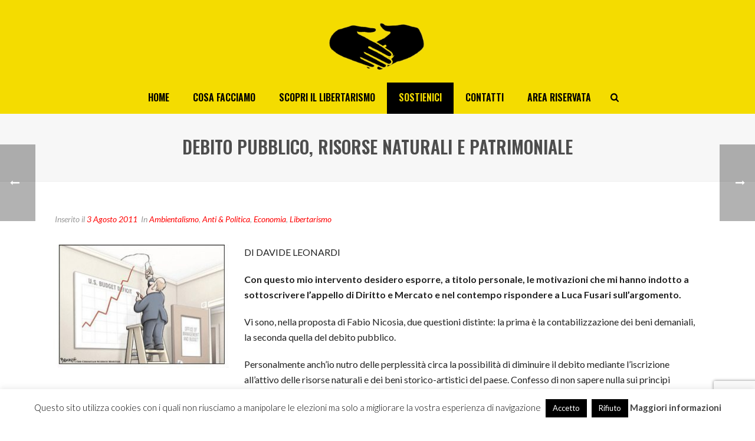

--- FILE ---
content_type: text/html; charset=utf-8
request_url: https://www.google.com/recaptcha/api2/anchor?ar=1&k=6Ld7TXsaAAAAAF7IeM4E0hg00okH9qZZEFJCkXZW&co=aHR0cHM6Ly93d3cubW92aW1lbnRvbGliZXJ0YXJpby5jb206NDQz&hl=en&v=N67nZn4AqZkNcbeMu4prBgzg&size=invisible&anchor-ms=20000&execute-ms=30000&cb=xxbfr1htf0zg
body_size: 48523
content:
<!DOCTYPE HTML><html dir="ltr" lang="en"><head><meta http-equiv="Content-Type" content="text/html; charset=UTF-8">
<meta http-equiv="X-UA-Compatible" content="IE=edge">
<title>reCAPTCHA</title>
<style type="text/css">
/* cyrillic-ext */
@font-face {
  font-family: 'Roboto';
  font-style: normal;
  font-weight: 400;
  font-stretch: 100%;
  src: url(//fonts.gstatic.com/s/roboto/v48/KFO7CnqEu92Fr1ME7kSn66aGLdTylUAMa3GUBHMdazTgWw.woff2) format('woff2');
  unicode-range: U+0460-052F, U+1C80-1C8A, U+20B4, U+2DE0-2DFF, U+A640-A69F, U+FE2E-FE2F;
}
/* cyrillic */
@font-face {
  font-family: 'Roboto';
  font-style: normal;
  font-weight: 400;
  font-stretch: 100%;
  src: url(//fonts.gstatic.com/s/roboto/v48/KFO7CnqEu92Fr1ME7kSn66aGLdTylUAMa3iUBHMdazTgWw.woff2) format('woff2');
  unicode-range: U+0301, U+0400-045F, U+0490-0491, U+04B0-04B1, U+2116;
}
/* greek-ext */
@font-face {
  font-family: 'Roboto';
  font-style: normal;
  font-weight: 400;
  font-stretch: 100%;
  src: url(//fonts.gstatic.com/s/roboto/v48/KFO7CnqEu92Fr1ME7kSn66aGLdTylUAMa3CUBHMdazTgWw.woff2) format('woff2');
  unicode-range: U+1F00-1FFF;
}
/* greek */
@font-face {
  font-family: 'Roboto';
  font-style: normal;
  font-weight: 400;
  font-stretch: 100%;
  src: url(//fonts.gstatic.com/s/roboto/v48/KFO7CnqEu92Fr1ME7kSn66aGLdTylUAMa3-UBHMdazTgWw.woff2) format('woff2');
  unicode-range: U+0370-0377, U+037A-037F, U+0384-038A, U+038C, U+038E-03A1, U+03A3-03FF;
}
/* math */
@font-face {
  font-family: 'Roboto';
  font-style: normal;
  font-weight: 400;
  font-stretch: 100%;
  src: url(//fonts.gstatic.com/s/roboto/v48/KFO7CnqEu92Fr1ME7kSn66aGLdTylUAMawCUBHMdazTgWw.woff2) format('woff2');
  unicode-range: U+0302-0303, U+0305, U+0307-0308, U+0310, U+0312, U+0315, U+031A, U+0326-0327, U+032C, U+032F-0330, U+0332-0333, U+0338, U+033A, U+0346, U+034D, U+0391-03A1, U+03A3-03A9, U+03B1-03C9, U+03D1, U+03D5-03D6, U+03F0-03F1, U+03F4-03F5, U+2016-2017, U+2034-2038, U+203C, U+2040, U+2043, U+2047, U+2050, U+2057, U+205F, U+2070-2071, U+2074-208E, U+2090-209C, U+20D0-20DC, U+20E1, U+20E5-20EF, U+2100-2112, U+2114-2115, U+2117-2121, U+2123-214F, U+2190, U+2192, U+2194-21AE, U+21B0-21E5, U+21F1-21F2, U+21F4-2211, U+2213-2214, U+2216-22FF, U+2308-230B, U+2310, U+2319, U+231C-2321, U+2336-237A, U+237C, U+2395, U+239B-23B7, U+23D0, U+23DC-23E1, U+2474-2475, U+25AF, U+25B3, U+25B7, U+25BD, U+25C1, U+25CA, U+25CC, U+25FB, U+266D-266F, U+27C0-27FF, U+2900-2AFF, U+2B0E-2B11, U+2B30-2B4C, U+2BFE, U+3030, U+FF5B, U+FF5D, U+1D400-1D7FF, U+1EE00-1EEFF;
}
/* symbols */
@font-face {
  font-family: 'Roboto';
  font-style: normal;
  font-weight: 400;
  font-stretch: 100%;
  src: url(//fonts.gstatic.com/s/roboto/v48/KFO7CnqEu92Fr1ME7kSn66aGLdTylUAMaxKUBHMdazTgWw.woff2) format('woff2');
  unicode-range: U+0001-000C, U+000E-001F, U+007F-009F, U+20DD-20E0, U+20E2-20E4, U+2150-218F, U+2190, U+2192, U+2194-2199, U+21AF, U+21E6-21F0, U+21F3, U+2218-2219, U+2299, U+22C4-22C6, U+2300-243F, U+2440-244A, U+2460-24FF, U+25A0-27BF, U+2800-28FF, U+2921-2922, U+2981, U+29BF, U+29EB, U+2B00-2BFF, U+4DC0-4DFF, U+FFF9-FFFB, U+10140-1018E, U+10190-1019C, U+101A0, U+101D0-101FD, U+102E0-102FB, U+10E60-10E7E, U+1D2C0-1D2D3, U+1D2E0-1D37F, U+1F000-1F0FF, U+1F100-1F1AD, U+1F1E6-1F1FF, U+1F30D-1F30F, U+1F315, U+1F31C, U+1F31E, U+1F320-1F32C, U+1F336, U+1F378, U+1F37D, U+1F382, U+1F393-1F39F, U+1F3A7-1F3A8, U+1F3AC-1F3AF, U+1F3C2, U+1F3C4-1F3C6, U+1F3CA-1F3CE, U+1F3D4-1F3E0, U+1F3ED, U+1F3F1-1F3F3, U+1F3F5-1F3F7, U+1F408, U+1F415, U+1F41F, U+1F426, U+1F43F, U+1F441-1F442, U+1F444, U+1F446-1F449, U+1F44C-1F44E, U+1F453, U+1F46A, U+1F47D, U+1F4A3, U+1F4B0, U+1F4B3, U+1F4B9, U+1F4BB, U+1F4BF, U+1F4C8-1F4CB, U+1F4D6, U+1F4DA, U+1F4DF, U+1F4E3-1F4E6, U+1F4EA-1F4ED, U+1F4F7, U+1F4F9-1F4FB, U+1F4FD-1F4FE, U+1F503, U+1F507-1F50B, U+1F50D, U+1F512-1F513, U+1F53E-1F54A, U+1F54F-1F5FA, U+1F610, U+1F650-1F67F, U+1F687, U+1F68D, U+1F691, U+1F694, U+1F698, U+1F6AD, U+1F6B2, U+1F6B9-1F6BA, U+1F6BC, U+1F6C6-1F6CF, U+1F6D3-1F6D7, U+1F6E0-1F6EA, U+1F6F0-1F6F3, U+1F6F7-1F6FC, U+1F700-1F7FF, U+1F800-1F80B, U+1F810-1F847, U+1F850-1F859, U+1F860-1F887, U+1F890-1F8AD, U+1F8B0-1F8BB, U+1F8C0-1F8C1, U+1F900-1F90B, U+1F93B, U+1F946, U+1F984, U+1F996, U+1F9E9, U+1FA00-1FA6F, U+1FA70-1FA7C, U+1FA80-1FA89, U+1FA8F-1FAC6, U+1FACE-1FADC, U+1FADF-1FAE9, U+1FAF0-1FAF8, U+1FB00-1FBFF;
}
/* vietnamese */
@font-face {
  font-family: 'Roboto';
  font-style: normal;
  font-weight: 400;
  font-stretch: 100%;
  src: url(//fonts.gstatic.com/s/roboto/v48/KFO7CnqEu92Fr1ME7kSn66aGLdTylUAMa3OUBHMdazTgWw.woff2) format('woff2');
  unicode-range: U+0102-0103, U+0110-0111, U+0128-0129, U+0168-0169, U+01A0-01A1, U+01AF-01B0, U+0300-0301, U+0303-0304, U+0308-0309, U+0323, U+0329, U+1EA0-1EF9, U+20AB;
}
/* latin-ext */
@font-face {
  font-family: 'Roboto';
  font-style: normal;
  font-weight: 400;
  font-stretch: 100%;
  src: url(//fonts.gstatic.com/s/roboto/v48/KFO7CnqEu92Fr1ME7kSn66aGLdTylUAMa3KUBHMdazTgWw.woff2) format('woff2');
  unicode-range: U+0100-02BA, U+02BD-02C5, U+02C7-02CC, U+02CE-02D7, U+02DD-02FF, U+0304, U+0308, U+0329, U+1D00-1DBF, U+1E00-1E9F, U+1EF2-1EFF, U+2020, U+20A0-20AB, U+20AD-20C0, U+2113, U+2C60-2C7F, U+A720-A7FF;
}
/* latin */
@font-face {
  font-family: 'Roboto';
  font-style: normal;
  font-weight: 400;
  font-stretch: 100%;
  src: url(//fonts.gstatic.com/s/roboto/v48/KFO7CnqEu92Fr1ME7kSn66aGLdTylUAMa3yUBHMdazQ.woff2) format('woff2');
  unicode-range: U+0000-00FF, U+0131, U+0152-0153, U+02BB-02BC, U+02C6, U+02DA, U+02DC, U+0304, U+0308, U+0329, U+2000-206F, U+20AC, U+2122, U+2191, U+2193, U+2212, U+2215, U+FEFF, U+FFFD;
}
/* cyrillic-ext */
@font-face {
  font-family: 'Roboto';
  font-style: normal;
  font-weight: 500;
  font-stretch: 100%;
  src: url(//fonts.gstatic.com/s/roboto/v48/KFO7CnqEu92Fr1ME7kSn66aGLdTylUAMa3GUBHMdazTgWw.woff2) format('woff2');
  unicode-range: U+0460-052F, U+1C80-1C8A, U+20B4, U+2DE0-2DFF, U+A640-A69F, U+FE2E-FE2F;
}
/* cyrillic */
@font-face {
  font-family: 'Roboto';
  font-style: normal;
  font-weight: 500;
  font-stretch: 100%;
  src: url(//fonts.gstatic.com/s/roboto/v48/KFO7CnqEu92Fr1ME7kSn66aGLdTylUAMa3iUBHMdazTgWw.woff2) format('woff2');
  unicode-range: U+0301, U+0400-045F, U+0490-0491, U+04B0-04B1, U+2116;
}
/* greek-ext */
@font-face {
  font-family: 'Roboto';
  font-style: normal;
  font-weight: 500;
  font-stretch: 100%;
  src: url(//fonts.gstatic.com/s/roboto/v48/KFO7CnqEu92Fr1ME7kSn66aGLdTylUAMa3CUBHMdazTgWw.woff2) format('woff2');
  unicode-range: U+1F00-1FFF;
}
/* greek */
@font-face {
  font-family: 'Roboto';
  font-style: normal;
  font-weight: 500;
  font-stretch: 100%;
  src: url(//fonts.gstatic.com/s/roboto/v48/KFO7CnqEu92Fr1ME7kSn66aGLdTylUAMa3-UBHMdazTgWw.woff2) format('woff2');
  unicode-range: U+0370-0377, U+037A-037F, U+0384-038A, U+038C, U+038E-03A1, U+03A3-03FF;
}
/* math */
@font-face {
  font-family: 'Roboto';
  font-style: normal;
  font-weight: 500;
  font-stretch: 100%;
  src: url(//fonts.gstatic.com/s/roboto/v48/KFO7CnqEu92Fr1ME7kSn66aGLdTylUAMawCUBHMdazTgWw.woff2) format('woff2');
  unicode-range: U+0302-0303, U+0305, U+0307-0308, U+0310, U+0312, U+0315, U+031A, U+0326-0327, U+032C, U+032F-0330, U+0332-0333, U+0338, U+033A, U+0346, U+034D, U+0391-03A1, U+03A3-03A9, U+03B1-03C9, U+03D1, U+03D5-03D6, U+03F0-03F1, U+03F4-03F5, U+2016-2017, U+2034-2038, U+203C, U+2040, U+2043, U+2047, U+2050, U+2057, U+205F, U+2070-2071, U+2074-208E, U+2090-209C, U+20D0-20DC, U+20E1, U+20E5-20EF, U+2100-2112, U+2114-2115, U+2117-2121, U+2123-214F, U+2190, U+2192, U+2194-21AE, U+21B0-21E5, U+21F1-21F2, U+21F4-2211, U+2213-2214, U+2216-22FF, U+2308-230B, U+2310, U+2319, U+231C-2321, U+2336-237A, U+237C, U+2395, U+239B-23B7, U+23D0, U+23DC-23E1, U+2474-2475, U+25AF, U+25B3, U+25B7, U+25BD, U+25C1, U+25CA, U+25CC, U+25FB, U+266D-266F, U+27C0-27FF, U+2900-2AFF, U+2B0E-2B11, U+2B30-2B4C, U+2BFE, U+3030, U+FF5B, U+FF5D, U+1D400-1D7FF, U+1EE00-1EEFF;
}
/* symbols */
@font-face {
  font-family: 'Roboto';
  font-style: normal;
  font-weight: 500;
  font-stretch: 100%;
  src: url(//fonts.gstatic.com/s/roboto/v48/KFO7CnqEu92Fr1ME7kSn66aGLdTylUAMaxKUBHMdazTgWw.woff2) format('woff2');
  unicode-range: U+0001-000C, U+000E-001F, U+007F-009F, U+20DD-20E0, U+20E2-20E4, U+2150-218F, U+2190, U+2192, U+2194-2199, U+21AF, U+21E6-21F0, U+21F3, U+2218-2219, U+2299, U+22C4-22C6, U+2300-243F, U+2440-244A, U+2460-24FF, U+25A0-27BF, U+2800-28FF, U+2921-2922, U+2981, U+29BF, U+29EB, U+2B00-2BFF, U+4DC0-4DFF, U+FFF9-FFFB, U+10140-1018E, U+10190-1019C, U+101A0, U+101D0-101FD, U+102E0-102FB, U+10E60-10E7E, U+1D2C0-1D2D3, U+1D2E0-1D37F, U+1F000-1F0FF, U+1F100-1F1AD, U+1F1E6-1F1FF, U+1F30D-1F30F, U+1F315, U+1F31C, U+1F31E, U+1F320-1F32C, U+1F336, U+1F378, U+1F37D, U+1F382, U+1F393-1F39F, U+1F3A7-1F3A8, U+1F3AC-1F3AF, U+1F3C2, U+1F3C4-1F3C6, U+1F3CA-1F3CE, U+1F3D4-1F3E0, U+1F3ED, U+1F3F1-1F3F3, U+1F3F5-1F3F7, U+1F408, U+1F415, U+1F41F, U+1F426, U+1F43F, U+1F441-1F442, U+1F444, U+1F446-1F449, U+1F44C-1F44E, U+1F453, U+1F46A, U+1F47D, U+1F4A3, U+1F4B0, U+1F4B3, U+1F4B9, U+1F4BB, U+1F4BF, U+1F4C8-1F4CB, U+1F4D6, U+1F4DA, U+1F4DF, U+1F4E3-1F4E6, U+1F4EA-1F4ED, U+1F4F7, U+1F4F9-1F4FB, U+1F4FD-1F4FE, U+1F503, U+1F507-1F50B, U+1F50D, U+1F512-1F513, U+1F53E-1F54A, U+1F54F-1F5FA, U+1F610, U+1F650-1F67F, U+1F687, U+1F68D, U+1F691, U+1F694, U+1F698, U+1F6AD, U+1F6B2, U+1F6B9-1F6BA, U+1F6BC, U+1F6C6-1F6CF, U+1F6D3-1F6D7, U+1F6E0-1F6EA, U+1F6F0-1F6F3, U+1F6F7-1F6FC, U+1F700-1F7FF, U+1F800-1F80B, U+1F810-1F847, U+1F850-1F859, U+1F860-1F887, U+1F890-1F8AD, U+1F8B0-1F8BB, U+1F8C0-1F8C1, U+1F900-1F90B, U+1F93B, U+1F946, U+1F984, U+1F996, U+1F9E9, U+1FA00-1FA6F, U+1FA70-1FA7C, U+1FA80-1FA89, U+1FA8F-1FAC6, U+1FACE-1FADC, U+1FADF-1FAE9, U+1FAF0-1FAF8, U+1FB00-1FBFF;
}
/* vietnamese */
@font-face {
  font-family: 'Roboto';
  font-style: normal;
  font-weight: 500;
  font-stretch: 100%;
  src: url(//fonts.gstatic.com/s/roboto/v48/KFO7CnqEu92Fr1ME7kSn66aGLdTylUAMa3OUBHMdazTgWw.woff2) format('woff2');
  unicode-range: U+0102-0103, U+0110-0111, U+0128-0129, U+0168-0169, U+01A0-01A1, U+01AF-01B0, U+0300-0301, U+0303-0304, U+0308-0309, U+0323, U+0329, U+1EA0-1EF9, U+20AB;
}
/* latin-ext */
@font-face {
  font-family: 'Roboto';
  font-style: normal;
  font-weight: 500;
  font-stretch: 100%;
  src: url(//fonts.gstatic.com/s/roboto/v48/KFO7CnqEu92Fr1ME7kSn66aGLdTylUAMa3KUBHMdazTgWw.woff2) format('woff2');
  unicode-range: U+0100-02BA, U+02BD-02C5, U+02C7-02CC, U+02CE-02D7, U+02DD-02FF, U+0304, U+0308, U+0329, U+1D00-1DBF, U+1E00-1E9F, U+1EF2-1EFF, U+2020, U+20A0-20AB, U+20AD-20C0, U+2113, U+2C60-2C7F, U+A720-A7FF;
}
/* latin */
@font-face {
  font-family: 'Roboto';
  font-style: normal;
  font-weight: 500;
  font-stretch: 100%;
  src: url(//fonts.gstatic.com/s/roboto/v48/KFO7CnqEu92Fr1ME7kSn66aGLdTylUAMa3yUBHMdazQ.woff2) format('woff2');
  unicode-range: U+0000-00FF, U+0131, U+0152-0153, U+02BB-02BC, U+02C6, U+02DA, U+02DC, U+0304, U+0308, U+0329, U+2000-206F, U+20AC, U+2122, U+2191, U+2193, U+2212, U+2215, U+FEFF, U+FFFD;
}
/* cyrillic-ext */
@font-face {
  font-family: 'Roboto';
  font-style: normal;
  font-weight: 900;
  font-stretch: 100%;
  src: url(//fonts.gstatic.com/s/roboto/v48/KFO7CnqEu92Fr1ME7kSn66aGLdTylUAMa3GUBHMdazTgWw.woff2) format('woff2');
  unicode-range: U+0460-052F, U+1C80-1C8A, U+20B4, U+2DE0-2DFF, U+A640-A69F, U+FE2E-FE2F;
}
/* cyrillic */
@font-face {
  font-family: 'Roboto';
  font-style: normal;
  font-weight: 900;
  font-stretch: 100%;
  src: url(//fonts.gstatic.com/s/roboto/v48/KFO7CnqEu92Fr1ME7kSn66aGLdTylUAMa3iUBHMdazTgWw.woff2) format('woff2');
  unicode-range: U+0301, U+0400-045F, U+0490-0491, U+04B0-04B1, U+2116;
}
/* greek-ext */
@font-face {
  font-family: 'Roboto';
  font-style: normal;
  font-weight: 900;
  font-stretch: 100%;
  src: url(//fonts.gstatic.com/s/roboto/v48/KFO7CnqEu92Fr1ME7kSn66aGLdTylUAMa3CUBHMdazTgWw.woff2) format('woff2');
  unicode-range: U+1F00-1FFF;
}
/* greek */
@font-face {
  font-family: 'Roboto';
  font-style: normal;
  font-weight: 900;
  font-stretch: 100%;
  src: url(//fonts.gstatic.com/s/roboto/v48/KFO7CnqEu92Fr1ME7kSn66aGLdTylUAMa3-UBHMdazTgWw.woff2) format('woff2');
  unicode-range: U+0370-0377, U+037A-037F, U+0384-038A, U+038C, U+038E-03A1, U+03A3-03FF;
}
/* math */
@font-face {
  font-family: 'Roboto';
  font-style: normal;
  font-weight: 900;
  font-stretch: 100%;
  src: url(//fonts.gstatic.com/s/roboto/v48/KFO7CnqEu92Fr1ME7kSn66aGLdTylUAMawCUBHMdazTgWw.woff2) format('woff2');
  unicode-range: U+0302-0303, U+0305, U+0307-0308, U+0310, U+0312, U+0315, U+031A, U+0326-0327, U+032C, U+032F-0330, U+0332-0333, U+0338, U+033A, U+0346, U+034D, U+0391-03A1, U+03A3-03A9, U+03B1-03C9, U+03D1, U+03D5-03D6, U+03F0-03F1, U+03F4-03F5, U+2016-2017, U+2034-2038, U+203C, U+2040, U+2043, U+2047, U+2050, U+2057, U+205F, U+2070-2071, U+2074-208E, U+2090-209C, U+20D0-20DC, U+20E1, U+20E5-20EF, U+2100-2112, U+2114-2115, U+2117-2121, U+2123-214F, U+2190, U+2192, U+2194-21AE, U+21B0-21E5, U+21F1-21F2, U+21F4-2211, U+2213-2214, U+2216-22FF, U+2308-230B, U+2310, U+2319, U+231C-2321, U+2336-237A, U+237C, U+2395, U+239B-23B7, U+23D0, U+23DC-23E1, U+2474-2475, U+25AF, U+25B3, U+25B7, U+25BD, U+25C1, U+25CA, U+25CC, U+25FB, U+266D-266F, U+27C0-27FF, U+2900-2AFF, U+2B0E-2B11, U+2B30-2B4C, U+2BFE, U+3030, U+FF5B, U+FF5D, U+1D400-1D7FF, U+1EE00-1EEFF;
}
/* symbols */
@font-face {
  font-family: 'Roboto';
  font-style: normal;
  font-weight: 900;
  font-stretch: 100%;
  src: url(//fonts.gstatic.com/s/roboto/v48/KFO7CnqEu92Fr1ME7kSn66aGLdTylUAMaxKUBHMdazTgWw.woff2) format('woff2');
  unicode-range: U+0001-000C, U+000E-001F, U+007F-009F, U+20DD-20E0, U+20E2-20E4, U+2150-218F, U+2190, U+2192, U+2194-2199, U+21AF, U+21E6-21F0, U+21F3, U+2218-2219, U+2299, U+22C4-22C6, U+2300-243F, U+2440-244A, U+2460-24FF, U+25A0-27BF, U+2800-28FF, U+2921-2922, U+2981, U+29BF, U+29EB, U+2B00-2BFF, U+4DC0-4DFF, U+FFF9-FFFB, U+10140-1018E, U+10190-1019C, U+101A0, U+101D0-101FD, U+102E0-102FB, U+10E60-10E7E, U+1D2C0-1D2D3, U+1D2E0-1D37F, U+1F000-1F0FF, U+1F100-1F1AD, U+1F1E6-1F1FF, U+1F30D-1F30F, U+1F315, U+1F31C, U+1F31E, U+1F320-1F32C, U+1F336, U+1F378, U+1F37D, U+1F382, U+1F393-1F39F, U+1F3A7-1F3A8, U+1F3AC-1F3AF, U+1F3C2, U+1F3C4-1F3C6, U+1F3CA-1F3CE, U+1F3D4-1F3E0, U+1F3ED, U+1F3F1-1F3F3, U+1F3F5-1F3F7, U+1F408, U+1F415, U+1F41F, U+1F426, U+1F43F, U+1F441-1F442, U+1F444, U+1F446-1F449, U+1F44C-1F44E, U+1F453, U+1F46A, U+1F47D, U+1F4A3, U+1F4B0, U+1F4B3, U+1F4B9, U+1F4BB, U+1F4BF, U+1F4C8-1F4CB, U+1F4D6, U+1F4DA, U+1F4DF, U+1F4E3-1F4E6, U+1F4EA-1F4ED, U+1F4F7, U+1F4F9-1F4FB, U+1F4FD-1F4FE, U+1F503, U+1F507-1F50B, U+1F50D, U+1F512-1F513, U+1F53E-1F54A, U+1F54F-1F5FA, U+1F610, U+1F650-1F67F, U+1F687, U+1F68D, U+1F691, U+1F694, U+1F698, U+1F6AD, U+1F6B2, U+1F6B9-1F6BA, U+1F6BC, U+1F6C6-1F6CF, U+1F6D3-1F6D7, U+1F6E0-1F6EA, U+1F6F0-1F6F3, U+1F6F7-1F6FC, U+1F700-1F7FF, U+1F800-1F80B, U+1F810-1F847, U+1F850-1F859, U+1F860-1F887, U+1F890-1F8AD, U+1F8B0-1F8BB, U+1F8C0-1F8C1, U+1F900-1F90B, U+1F93B, U+1F946, U+1F984, U+1F996, U+1F9E9, U+1FA00-1FA6F, U+1FA70-1FA7C, U+1FA80-1FA89, U+1FA8F-1FAC6, U+1FACE-1FADC, U+1FADF-1FAE9, U+1FAF0-1FAF8, U+1FB00-1FBFF;
}
/* vietnamese */
@font-face {
  font-family: 'Roboto';
  font-style: normal;
  font-weight: 900;
  font-stretch: 100%;
  src: url(//fonts.gstatic.com/s/roboto/v48/KFO7CnqEu92Fr1ME7kSn66aGLdTylUAMa3OUBHMdazTgWw.woff2) format('woff2');
  unicode-range: U+0102-0103, U+0110-0111, U+0128-0129, U+0168-0169, U+01A0-01A1, U+01AF-01B0, U+0300-0301, U+0303-0304, U+0308-0309, U+0323, U+0329, U+1EA0-1EF9, U+20AB;
}
/* latin-ext */
@font-face {
  font-family: 'Roboto';
  font-style: normal;
  font-weight: 900;
  font-stretch: 100%;
  src: url(//fonts.gstatic.com/s/roboto/v48/KFO7CnqEu92Fr1ME7kSn66aGLdTylUAMa3KUBHMdazTgWw.woff2) format('woff2');
  unicode-range: U+0100-02BA, U+02BD-02C5, U+02C7-02CC, U+02CE-02D7, U+02DD-02FF, U+0304, U+0308, U+0329, U+1D00-1DBF, U+1E00-1E9F, U+1EF2-1EFF, U+2020, U+20A0-20AB, U+20AD-20C0, U+2113, U+2C60-2C7F, U+A720-A7FF;
}
/* latin */
@font-face {
  font-family: 'Roboto';
  font-style: normal;
  font-weight: 900;
  font-stretch: 100%;
  src: url(//fonts.gstatic.com/s/roboto/v48/KFO7CnqEu92Fr1ME7kSn66aGLdTylUAMa3yUBHMdazQ.woff2) format('woff2');
  unicode-range: U+0000-00FF, U+0131, U+0152-0153, U+02BB-02BC, U+02C6, U+02DA, U+02DC, U+0304, U+0308, U+0329, U+2000-206F, U+20AC, U+2122, U+2191, U+2193, U+2212, U+2215, U+FEFF, U+FFFD;
}

</style>
<link rel="stylesheet" type="text/css" href="https://www.gstatic.com/recaptcha/releases/N67nZn4AqZkNcbeMu4prBgzg/styles__ltr.css">
<script nonce="V4vphRnJvHPsW6Xo07rELQ" type="text/javascript">window['__recaptcha_api'] = 'https://www.google.com/recaptcha/api2/';</script>
<script type="text/javascript" src="https://www.gstatic.com/recaptcha/releases/N67nZn4AqZkNcbeMu4prBgzg/recaptcha__en.js" nonce="V4vphRnJvHPsW6Xo07rELQ">
      
    </script></head>
<body><div id="rc-anchor-alert" class="rc-anchor-alert"></div>
<input type="hidden" id="recaptcha-token" value="[base64]">
<script type="text/javascript" nonce="V4vphRnJvHPsW6Xo07rELQ">
      recaptcha.anchor.Main.init("[\x22ainput\x22,[\x22bgdata\x22,\x22\x22,\[base64]/[base64]/[base64]/[base64]/[base64]/[base64]/KGcoTywyNTMsTy5PKSxVRyhPLEMpKTpnKE8sMjUzLEMpLE8pKSxsKSksTykpfSxieT1mdW5jdGlvbihDLE8sdSxsKXtmb3IobD0odT1SKEMpLDApO08+MDtPLS0pbD1sPDw4fFooQyk7ZyhDLHUsbCl9LFVHPWZ1bmN0aW9uKEMsTyl7Qy5pLmxlbmd0aD4xMDQ/[base64]/[base64]/[base64]/[base64]/[base64]/[base64]/[base64]\\u003d\x22,\[base64]\\u003d\x22,\x22w57Du8K2I8KFw5xcw4UkDcKtwqQnwoXDtxRsNgZlwqITw4fDtsKawq3CrWNIwrtpw4rDl1vDvsOJwpMkUsOBGwLClmEvYm/DrsO2CsKxw4FpXHbChQ8+SMOLw7rCosKbw7vCiMKZwr3CoMOIOAzCssKpScKiwqbCsQhfAcOtw5TCg8KrwoLCvFvCh8OmEjZeXMO8C8KqWjBycMOBHh/Cg8KdHBQTw5srYkVcwoHCmcOGw7zDvMOcTwxrwqIFwpA9w4TDkyIFwoAOwprCtMOLSsKaw4LClFbCvcKBIRM5asKXw5/CoVAGaR/[base64]/PEt2w4HClAcjTkdpLwTCjF5Dw4zDmWjCgTzDusKEwpjDjkYGwrJAXcOxw5DDs8KNwqfDhEsDw51Aw5/[base64]/DjBIKJMKWYl3DsMOWWVjDgS/[base64]/L8KBdyLCksOHwpvCmz0eUcOnwoUdwqMiUsKQJ8OxwppDLEsxJMKQwqbCqyTCpgQRwpxUw5/CjcK0w5pmaW3CuEdcw4IewofDqMKffG0vwqzCglssMDc8w7HDuMKuQsOgw6rCvsOPwp3Dv8KfwpQbwoEYPSRBZ8ObwonDmjsVw6/DpMK3U8KbwpXDp8OQwqfDosOawpbDhcKOw7zCrDjDnEnChcOMwr9FUcOYwqMBDFXDqA4sFjXDkMKbTMKKE8Oiw5TDshlaU8KgKk3DucKLA8OGwq1kwrpKwp1PCMKxwrBPW8OseA5kwrB+w5DDuxrDq2MeAj3CoVTCrQV7w54nwpHCl1Q/w5vDvsKLwrAIGFjDjkXDisOuAmLCisORwoE7CcOswqDDnDBgw7s5wrjCjsOnw5cKw4dtCW/CuB0Mw6MnwrzDv8OaB0XCl1QlEm/[base64]/[base64]/O8KJWRvDt8OGKcKsw4rCoTU+SsKkFWDCq0jCrDkAw6NWw6TClx3DkHjDoXTCq2hHYMOBBMKnDcOAdXLDq8O3wp9+w7TDuMO1wqrCkcOcwr/CqcOtwpvDnsO/w6oCR2hZcGrCmMKoHE1mwqMVw4QUwrHCtD3CgMOTDlPCoSjCg3vCrUJMQBDDvhV/eBUawrMYw5YXQxbDjMOIw5vDocOuPTF8w6JNEsKWw7YrwplAY8Kow7DClDIRw6d1woLDlwRHw4p5wpvDvxDDumHCiMO/w43CssK1asOSwofDnVYkwp8Dwq9Mwrt2TcOmw7F1DWNSByvDnk/[base64]/DliYrd8OeccKuwodOw551w6tvw7tMJsOFYEbCjENHw6w8Gz9SMUbDm8K6wpZNcMORwrvCuMOaw7BYBDNfNMK/w7R8w70GBCYPHHPDncKwMkzDhsOcw7YUDjzDrsK0wrbCo2rDiBTDssKESUvDjl4dClbCscKnwqnDkMOyfcObFxx2woE4wrvChcOzw4zDujE1fHlMLThnw6Bxwqwfw5MiWsKnwpRFw6Iww5rCvsO1HMOJDC48RSLDtcKuwpQNDMKlwpoCeMKxwpVTD8O9IsO/KsKqJcKewp3CnH3DjsKbB34vSsOcwp53wqHCrVZrT8KTwp8pOR/ChxknMDkiRyzDpMK/[base64]/w6TCtMOqwpwWw71gwofCikVxa8K/[base64]/wq8Zw5AJwp3Cv8Kbw7XDlQBYw4lVBsKFPsO0ZcO2YcOmZ2/ClUhhXhp0woLCmcO0PcOyfQ3DhcKIasO8wr1lw4PChU/CrcOfwpjCqivCrMKtwqzDsg7Ci03Dl8OgwoPDisK/AMKEDMOew6suI8KCwqVXw6XCp8KiRsOHwrvDjFFqwoPDrBVTwpl7wr/CgxUswpHDiMOWw75FMMKXf8Ola2jCpRcIXmMrKsKpfcKiw7BfKlbCizzCqnHDucOLw6PDiCIkwqXDq1HCkBzCsMKzO8O8csKKwprDkMOdc8Kgw6jCvsKkN8KYw4NFwpo7BsKWPMKRBMOawpMOBxnCs8OowqnDm1pmUHPDksO1JMOtw5xFZ8Kfw5zCsMKrwr/[base64]/DqcOoAcOGwoRAw54rdcKXw4ADXzpBP8KIBcKOw6jDj8OpEsKAWX/DuVxEMjgndXFswpXCq8O9H8KVM8ONw6XDrDrCrmHCjAxDwoRow6TDj34eGTkmT8K+eiV4w5nCql/DrMKew69Yw47DmMOGw5/[base64]/CoMODRV9RW0NrwoA9e3rCsWtdw6zCvWl0fmHDmsO6LxMgY2/DkMOuwqwAwrjDihXDhS3DjCHCp8O9cWJ5J1YlPS4OcsK+w7NuBTcJCMOJRcOQJMOgw5QEXEkYQSlmw4fCt8ODWA8OOy/[base64]/DnlXClMORw7wMw7V+HXvCjcK9w7DDj3DCm8KfUcOTMwh7wqPCmw8HfAg1wqF2wo3CgcO4wq3Dg8OCw67DnUTCkcK4wqQ/[base64]/wrBBwptmHcKywprCrBEpRsOhw6stwqLDjxPDjMOAMcKZK8ONJXvDvx7CvsO+w7LClg4QWsKMw4TCuMOXCyTDqMOIw4xewqDDn8K5FMOyw6PDjcK2wrvDu8KQw4bCrcKQCsOKw63DuTNVYx/DpcKiw6DDgMKKOGdrbsKtPE0ew6IUw73Ci8KLwq3CsQjCllAgwodtNcKMfsOZQcKGwo5lw7fDmnoWw4VCw6TCmMKTwroZw5Brwq7DtMK9ajQKw6RHGcOrGcOhXMOKZxfDkw4wU8O+wpvDk8Oswokmwqokwr5lwodCwpwHO3fDoB9/YgDChcOxw5N9ZsOmwqQKwrHDlTvCuzZ+w6bCt8O9wpwqw4kaf8KMwqwbS2NFUsKtfEPDtgTCk8KwwpokwqF5wq/[base64]/Dkm06ccKeGsKJbWEEw7nCv8OEK8O4TsKQYnBCw5/CtTV2eAg2wrDCuBPDusKLwpDDmnXCm8O1JDjCpsO8EcK+wrfCrVdgYsKOI8ODJMOlFMOmw7DCu1LCtsK9JnUWw6Q3BcOLJUoeBsKQc8O7w7fDlMKnw4/CnMO7BsK/[base64]/DiMKQIcK9ZcOxwopUXMK/[base64]/a17CuXE+EcKHE8OVwqTDmTLCpnLDicOEUsKWw4LCscOmw7xjNVjDqcKCbsOiw7ZTBMOfw5IwwprChcKHAsK9w7Alw55iacO3Xm7Cl8Ktw5Njw7DDvsK/w6TDpcOvVy3Dp8KUGxHCnA3CmnbCjsO+w4Y8R8OHbkp5GwhgKW8ww7DCvzNbw6PDunzDisOjwo4aw57DqnNIeDrDpkEeFE3Dgm0uw58BDRXClcKOwq7Ckx4Lw6Jbw47ChMKww5zChCLCnMKXwrlcwqfCj8OTO8KscS1Twp0TRsOgYsKJGTEfIcKRwrnCkDrDhn5/w5xDDcKEw77DgcODw4AdTcO0w4vCrXrCk1Q2f24/[base64]/w6fClcKswozDiHFHwpUkEA3DisKaw6xcDcKrX29YwpEmasOdwqjCiXxLwrbCo2XCgsO7w7QWDmnDh8KiwqwXRzfDjcORBMOTbcOKw5MVw4kyKhPDvMOEIcOyHcK2Mn3Dj2sdw7DCjsO3CmrCgGLCqwlLw6rClDRBBcOhOMOmwrPCqkFowr3Dg0TDtUrCjE/DlnzCtxjDgcKzwqdQBMKkfXrDlhfChcOgQ8OxbWXCuWrCrmPDlRDCm8K8Lzsxw6tTw7nCvMO6w6LDrz3Cj8ODw4fCtcOzeC/DqwzDosOyIcK7L8OtWcKwIsKgw63Dq8O6wo1FYRvCkCTCvsObU8KAwqbCosOwClw/dcOUw78CWRgCwp5HGQrDgsOHF8KQwps2JMK8w74Bw5HDi8KIw4fDqsOQwqLCm8KkRGTCiwYmw6zDrh3CsmfCoMKUAMKKw7QsPMOsw6FQacOfw6ZYUF8Mw55uwr3Cr8O6wrbDhcO5bk82QMOQw7/[base64]/wpTCvcO3LMOjw7cXw4UbRW1tw7Fvw5JaJTNGw58MwpHCgMKHwpnDlcO4C0jDrEbDocOMw7B8wp9TwqEIw4EFw796wrvDqcOeUsKNd8OZc2Agwq/[base64]/CuMOLVV3DsHXDh8KkL8Kdwqo8w6bDhcO9w6TDvcKzC3zCuMOHA23Dv8KFw5/CicKBRUfClcKWW8KJwp0WwqLCmcKeTxDCqGdgUsKawoPCqz/CuX18Rn3Dt8OUQn/[base64]/bmsew5NZwoQ5aUN7H8OQJsOCw6PCgcKrAVXCvBROfyTDgEvCm3zCm8KuXcK/bF7CgCBEZMKbwo7DpMK6w7wvdEBbwowAUyDCgjFMwpBEw7tDwqfCsyXDhcORwoPDt2TDonVhwoPDicKnc8OTF37DnsKew6c8wq/[base64]/CucO8VwRyXkMHJcKAw4RHwpdCBjXDk2BFw6HCqAoTwqXChinCs8OoYQRpwrw4SnI2w75mT8KxUMKCwrxbMsOBRy/Cj05AbRjDh8OMKsKpUVQxfw3DsMOdHxvCqGDCrWDDtnoNwpLDosOzUMOzw57DucOBw6PDm2wCw4DCqg7DlCjCnCVbw7gmw67DgMOmwrTDjcOpScKMw5nDm8OMwpLDrwF4RTHCm8KxUMOXwq8nYF5Nw71RFWzDgcOEw6jDtMO5G3nChBPDsm/[base64]/Cu8Oowr7Dj8Kjw40Tw5t1w5Fow5Vkw5XCknHCtMKsBMKIf184fcO3wrBBQcO1IiFbYMO/MQXCi0wnwqBIEMKgKWTCmiLCrcK+PcOQw6DDsybDlS/Dgl52OsOow5HCnEZfZGzCkMKyLcK+w6Axw7Jew7/Cn8KFTlwYXGtJasKqB8Oie8K1ScOTCG9mDSZPwqILIsKdfMKIb8KjwprDl8OzwqEhwqXCpQ0nw4guw53CiMK4YcONPHEjw5bCoyJfS1NNPRccw7gZNsOIw4/DngnDp1TCuB0hLsOeeMKcw6TDksKHBhHDl8OIAnrDgsOaCcOHFQU2OMOVwpbDq8KwwrvCu0fDsMOKMMK/[base64]/DscOtw6wPbn/DvmgIwpXCj8OXD8O5w6HDpjDCmkUzw5pLwrJ3d8OFwqfDgsOkVx9rIXjDpQxTwrvDlsKiw6c+R13DiGkAw4UuXsOHwoLDh3Qew4UtecOQwpRewql0Vzp/wrESLEcCDDbCgcOKw58vw43Ck1t8JcK7ZsKfwrFADALCnxofw7snOcK3wrETMEXDl8KbwrVwVWwXwpbChkoVA2Uhwpw5ScKre8OYMzh1G8O/[base64]/[base64]/DuFnCsTRFY3A2G8KeL8KNwrHCkFskGS3Ck8KKw5bDpCnCocOGw53Cjhpnw75EeMOrVzwNXMKZVMKhw5HCjSzDpWEreDbCqsK6BjhRTwE/w4nDisKUTcOIw443wpwDMntRRsKqfsKyw5TDgsKPHMKhwpEuw7PDnALDmsKpw57DlAJIw785w5/Ct8KCO29QPMOSAcO9ecODwppQw4kDETjDpi4occK7wqE8w4PDohHCnVHDvAbCocKIwpDClMODeQk8cMORw7XDrcOqw5HCrsO1L37Ci3LDnsOwY8Odw55gwqbCvMOPwpp9w6h4UQgjw4HCusOrC8Ouw6NIwp/DlmLCkE/CucO5w4/DhsOfe8ODwrM0wrLCvcOGwqVGwqTDiwDDiC3Dqlw2wqvCi2rCsTBaVcKvRsOKw55Mw5XCgsOuVMK3UlF1KcOAw5/DrMKww5jDpMOCw6DClcOUE8K+ZwfCkFDDp8O7wp3Ck8Obw67Dl8OUFcO2wp4xFGEyDgXDrcKkFcOkw60vw7Nbw77CgcKgw5cWwozDv8K3bsOUw6ZDw6IQFcOed0PCrl/CqyJRwq7DvsOkNznCqwwkDmjCs8KsQMOtwodEw4HDqsOIJAl8fsO3NFoxeMOcXyHDuj5Iw5HCnTNtwp3CjE/CsD8TwowkwqzDp8OSwpfCiQEGXcOOG8K3RSRGAxnCnRjClsOww4bDnx1Bw4zDlcK5AsKGacOLVcKGwq7ChmDDisO0w5pvw4VMwpzCsyfCg2M3FMO2w4/CvMKIwoAKZcO8woPDrcOqLjXDvBrDtCrDp3onTWTDo8OtwrRTHUDDgGx1NlYdwqxpwqTCrRQoT8OBw4UnY8K8PWUmw5c4N8KRw6cPwpluElxTUsOwwrFiamDDscOhOcOQw6R+J8O/woNTQ27DqU3CijTDsQ7Dm25Aw6I0H8OXwoFmw78qc07CjsOUEMKKwrnDkF7CjyBww7fDjEDDgEjCqMOVw6vCsww8Vl/[base64]/DuH3DkyvDhGjDumUBByJyccKaQBDCu8OLwqZmMsO7OcOMwp7CvH7CmcKcccOQw5xXwrYmH00uw5ZXw68RO8O2IMOCClBDwq7DhcOQwoLCssOrCsOqw5nDmMOiSsKZMlTDsgPDrw/CvUbDm8OPwoHCmcO+w6fCkgpAEDIBIMKgw4rCjCpSwpFwX1TDsmDDqMKhwrXDkRLDvWLCm8KwwqLDksK9w5nDpDUEbsK7asKUFWvDsyvDuz/Dk8O8RGnCgx1Gw79YwoXDvsOsOkNTw7k2wq/[base64]/YMOUQngwwqnCuSXDh8O2AsKVw6XCrMOWwo5Jw6nClWzDnMOLwpXCmwXDo8KkwpY0w4DDiAoEw5FAESfDjsKyw7jCsXAze8OjcMKULB9YHEHDgcKQw4fCgMKywrpewo/DgsO0fzkqwofDqWrCmsKGwpANOcKbwqTCqsKtEALDmMKkSkPCgT4/[base64]/[base64]/DqcKJXcOcw5vDr3nDu8Opw6vCiEQlw4XCpEzDgcOVw4kjY8K9N8OOw67ClXxyFcOYw5AVEcKGw6VgwoFyexVXw73ClMOSwqxuSMOFw5nClQ9UeMOpw6YGL8OvwqddO8Kiwp/Dim/DgsOvdsKKdFnDmxhKwq/Cun/Cr0EKw6QgQzVWKiFQw6kVex9WwrPDmDNyYsOrf8K9UF55GTTDkMKewopnwp7DuUY+wq/[base64]/Ckl49w50kTyYZw53CmkcJIVoEw6XDrW8WZWnCo8O4TUTDqcO1wo0Pw6NLfMOzRTNbPcOLHFt2wrF7wrRww6PDhcO1w4I+NiNTwop9NsOTwqnCnHg/bDFmw5E/LVzCt8KSwolkwqsSwq/DvMK8w5svwowHwrDCssKGw6PCkmnDuMK5VC92HH8xwpB4wpxSXMOBw4rDo1tGGjXDlsKswrBkwpoWQMKKw6ZzXXjCsgN3wr9wwrLCgA7ChS0/w57CvEfCs2PCtMOGw5MhLR4/w7BjBMKzf8KEwrPDm2vClSzCuQDDvcOzw4/DnsK8aMOPB8OZwqBAw4wWC1JPeMOjFcOhw4gjPWM/[base64]/CksKsYcO9YXdoGF/DtAvCscKYfsOfGcKdbQs1FhVDw4UYw5vDtcKLNMOwEsKNw6dzfXp1wq12dyLDhDl8cUbCjhPChMKBwrXDiMO8w4d9KFLDj8Kgw6LDrSMnw702AMKiwqLDjT/CqitXH8O2w7siIHQtG8KyAcK1HyzDtgrCgzQHw6nCg3JcwpfDlxxSw7TDixgGXwEQIkfDkcOHLgAqe8KwY1ddw5B6ciovbQ5mCXplw4vDnMK6w5nDsGrDsFl2w7w/wovClVvCn8KYw4E8AnMaP8KZwpjDilhUwoDDqcKoeAzDnMKmBMOVwplMwrjCv1QmCWgzOWbDjB9LI8OWwqsFw6hqwp5Kw7DCsMOJw6RYWF8yOsK9w6ptTMKGY8OjPx/Dnms7w4vCh3vDocK2WEHDn8OkwpzCikMlwpjCpcOASMOgwoXDnFEgCBDCvsKXw47CocK3NAsNZxgZUcKpw7LCgcKWw6XCkXbDvzfDo8OBwp/Cpk0tRMOvOMOafwxZEcOfw7thwpgUFnzDjsOOVBxPKcK7wqfCshhjw5dkC3ljQU/Cqz3CuMKrw5TDi8OCQFTDrsKMw4HCmcKyOglVckjCv8OJSXfCtgs3wptNw6hCTCbCpcOzw7oURE84DMO6w7x5FsOrw7RWMGZZPizDhHwxWsOowoh+wo3CoFzCl8Ocwpx8V8KlbyR0LFE6wpPDocOTBMKBw7/DjB9/EHLCnE8/[base64]/[base64]/[base64]/DusKsWMKWwrLCqBzCl8OUYcKqZmfCvzLDjMOPMWnCuH7DusKbd8KJMFkBeEMNBE7CkcKTw7kFwodeIC1Lw7nCvcKUw6jCqcKew5fCjSMBK8OVIyXDjw1Lw6/[base64]/wrJ4w5wQIcK+I8Oyw5bCokhlw5/DhzZXw7zDnl7CunscwpMhQ8OoRcKuwo4VAjLDmBI3LsKZA0nDksK1w4Qewol8w7V9wp3DgMKdwpfCr0jDlW1xXMOiTXRuXFPCuU5twr/[base64]/CgVHDjHocSsKnw7FTw54zAnprwoMGwqvDjsKsw4fDmlx+csKnwprCrytsw4nDtcOZRcKMSn/ChXLDsAfCl8KjaG3DgsOseMO/[base64]/CqMKrwpjDlgQ9w5ZxLnBbM8O2w7jCmloye8Khwp7CigRnEz/[base64]/LSgBVUgUw49twpZVw5w0AMOQQcKWacK/QkkZOCHCrCVFJ8OaGEoGwrPChTN4woTDqkDCmFDDucK3w6TCj8O1GsKRbcKANXvDqnXCu8Ogw47DpcKXETzCjsOQZcK6wp/Dph/DrcK4TMKxMFFyaycGCcKZwrLCp1PCv8KEOsO/w4TCoETDjcOJwqM4wpkow78UNMKQdSXDqMKxw43CucOFw7VAw7goJxvDs1kCY8Onw4LDrD/CncO+KsO3YcKOw4dww57Dng/DlF1WVsKKWsOLEnp6HMKuXcOJwpwFaMOqWHzDlcKew43DoMOPcGTDoRArTsKCLUrDkcOUwpdcw4hlPxUsWsKdIcKNwrrCgMOpw4rDjsOKw43CilLDk8KQw4ZMABzCmmHChcKZQ8KVw7vDkHQbw7LDhRcVwqzDrlbDtVcrXsOhw5E2w6tPw73CvsO7w5LCokF/fSvDnMOLTHxhXsKtw6ggHUfCrsOkwrXChBdpw7steWETw4Ebw4LCn8OTwrkcwrLDmcOKwpNuwpEnw51AKGHCtBR/OAxDw4sqf3FvCcKYwrfDohZaamkhwrPDh8KaMiQtGQc2wrXDkcKmw43CqsObwp4Tw7LDk8OfwqhXe8Obw5DDmMKawqTCpA95w4rCuMKqa8OtG8K9w4LDp8O9UcOobhxdXgnDgQdyw6d/woHCnmDDpjjDqsOkw4bDgXDCssO8T1jDkRFkw7MnE8OUeVLDtl3Dt1dvKMK9E2LCrhQyw53CrxgIw7XCvQ/[base64]/CmmDDsxDDsMOawqhDDcOMw6bCvzQpIcKBw78Cw6FgcMKnU8Knw7pscA4zwqc1wr8vEjZaw79Xw4pzwpwfw5sXKiAbYwVHw5k5KjpIH8OdYkXDiQdXKmdtw5JfRcKXBFzCulvDikd6XjbDhsKmwoJLQlHCs3DDu2/DrMOnGcOFc8ONwps8JsKleMKpw6QAw7/[base64]/CssKzw7JzN8KVw5c/PcKvQMOvw4bDpsKiw7PCpMOZw5oLd8Kaw7dhMjYYwonCmcOWPhQfciZBwrAswolEfsKOYcKYw5F6LcKBwo4Fw7lnw5fDpmIDw7B1w4MTYEkUwqzDsnxsSMOjw5JVw5kzw5VPcMOFw7jDlMKpw5IUU8OzIW/[base64]/Cp8OkFcKrDCLDi8KkBwFYJ8OVRhrDiMO8PcOKHQR1F8OLBFk2wrvDoiEGf8KLw4UBw7DCtMKOwqDCgMKQw4TCkR7CgVDCssK2IDMkRiA5wrDClEDDnUbCqCvCpcKUw5sawqcEw4BMVFR7WiXCm1UAwqwKw4xyw5jDgCrDgTfDvMK8FAlfw73DuMOlw6jCgB/Dq8KZVcOSwoFBwrMaAxN8ZsKGw5XDlcO1wozCuMKXPcOxQjjCuz8IwpTCmsOkHMKowrB0wq1IJsOAwphaaTzCmMOJwq5db8KUHyLCg8OOTWYDS31dYkLCuGNeA0jDu8K0CE4xTcKQV8Kyw5LCj0DDk8Kfw483w5bDghLCicO/L33DkMKdXcKxUnDDi03ChElbwqdAw6x3wqvDiU7DssKud3rClMOVDn7DmCjDkR4Zw5HDmyMHwo80w43CkEIrwroYa8K3IcOSworDjRsYw5bCqsO+U8O/[base64]/DokfCjX3Dp8K/wr0Mc1QHw7Utwo0decOLGsOQwrbChCTCjHnCssK4VShIWsKzwrbChsOmwqbCocKBASteYCzDj23DgsKiWjUjWMKoKcOHw5vCmcO1IMK/wrUSJMKCw75eK8O/wqTDkCVUwozDksKiRsKiw4wMwoUnw4/Ch8OtFMOOwq4dwo7DqsOSMAzDrFVSw7LCrcOzfH7CkhjCrsKsbsOOBBTDhsKtaMOaGAsewrcjPsKndSRhwocIbBwtwqgtwrNQIsKOA8OMw71He1bDqFLCpBkZw6HDtsKqwoJAdMKPw5TDiTTDvzLCm05aDMKjw4/CjR/Cn8OHG8KkecKZw4wmw6JtPn9TEAnDqMOxNBnDmcOawqbCr8OFHFEHZ8K+w4UFwqzDvGZmYgtvwrs6wpwMBjxZbsOEwqRjdFnDkV/DtRRGw5HDsMObwrwyw67Dt1FOw5zDvsO+YsOWCDw9Unx0w6vDuR/CgXFNT03DpcK6UsONw7MGw7AAJsKpwrjDkzPCkzd6w6YDWcOnesKsw6jCoVwZwqdWXyTDscKgw5LDuVjDrMO1woB8w6oON2HCl2MNWHHCtm3ClMK+BcOtLcK9w5jChcOBwodqHMO9woMWQ3rDv8OgFg/CpTNuLEfDlMOww5XDqMO1wpt+woLCrMKhw5hYw69Tw6FCw7PCjgcWw742wp9Sw5I/P8KbTsKjUMOvw5hgEcKCwoVbTsKowqYIwp0Uwqo0w5nDgcOxG8KiwrHCjwwww71sw70KGT9Gw7/CgsKFwpDDm0TCpsO7acOFw48YdcKCwp9pbj/CqsOXwoHDvynDhMKSL8Ocw4PDr1/[base64]/RGPCpgbDknTCq8K8w7FNwpkmZsOfw7TDtcOzw4wlwoZhXcOLNE11wqgtVnDDg8OWScOuw5HCl1gkNyrDszPDgsK6w5/CvMOJwoDCsgcdw5/Dq1TCi8K3w5VNwp7DsglgXMOcN8Kqwr3Dv8ORcALDrzV5wpHDpsO6w60Lw6rDtFvDt8O+US8TDzUgdWhhVcOmw4fCglRUc8O3w5QwGMOGbUnCqcOdwqXCjsOXwqt3Emd7DHQqDR1qTsK/[base64]/Csj/CicO8PxQXEC3DtGXCpRZJwrc6Z8O1ByZVb8OowqvCpn5ewp9nwrfCgRhUw5HDm1M/[base64]/DnMKSw58MEMKjPk4cw7zClSPDtS7DvsKKAsOvw7TDvSdDHUrCti/CmHPCqB9UcQzCsMOAwro7w6zDisKkeyjCnzUENHLDgMKVwpzDsWzDp8OaGjrCl8OtAC5Hw4tkw6zDk8KqbFzCiMOhESsgQMO5OS/DrUbDsMOEDT7DqzsvUsKXwrvCncOnRMOqwoXDqQ1VwowzwoRLQ3jCkMOJI8OzwpMJMFU6azZkO8KEBiZFVS/DpjFuHRBnwrfCsijCvMKBw5PDhsOTw6goCg7CosKkw7cCQjzDtMOcah1swoIgXn8BFsOsw5TDucKrw5NXw712R3/CuhoLR8KxwqlsOMK0w5Qww7NUMcK7w7MmHwJnw6BKWMKLw7JIwqnCo8Kuc1jCsMK0ZDp+w4dmw4NFfwvCmMOPPHfDrh5SOBc3PCIywoxKahbDszXDkcKWA3l5FMOuN8KQwp9qaQfDjmjCik0/w7AKQFvCgsONwp7DmW/DsMOQIcK9w6sBKShwHDjDvAZ2woXDj8OFAxzDnsKrNQt6YMOjw7HDsMK5w7LChxfCtsO8AnnCvcKIw7I+wrDChiLCvsOBHMOpw5IzJm8EwqnCgBdIMkHDjh9nbRALw6sqw6rDh8Otw4YLFSQjHB8fwrrDjWjCv2IMFcKfUCvDmsOEdTLDpT/DgMOFRTxTdcKaw4LDrFU1w57CtMO4WsOow5nCjMOMw712w7jDjMKKaC/CpwByw6jDvsOjw69BfyTDr8OhZMKFw50KF8O0w4vCksORwoTCi8OtA8OjwrDCncKdSiIIV0hpIXUuwoMjUDhFOX4CIsKVH8OiYFXDp8OPMzoWwrjDtAPCuMKRN8OoI8OFwp/ClksraS5qw5poAMKOw58kPsOGwp/Ds3/CtjY8w5TDkGp9w5J3Dl0aw5HCh8OUOmfDk8KrMsOkKcKbbMOYw6/CoULDi8KbK8OPKlrDhwnCrsOGw5DChCBzXsO9wqRuA1sQIm/DqTM3S8KUwr96wrFbPFbDlznDompkwrESw57DksOswoTDvcOCZCAZwroJY8KWRhISFy3CkWZdRFNSwp4RO1hrB3ckemNDWRQLw7hBLl/Cr8K9XMO6wp7CrAjDuMOhDsK6f3B4wrLDnMKZRRMIwr0yN8OFw67CnQbDlcKKajnCuMKWw7DDnMOAw58iwrjCjcOHT2U0w4LClkrCnQXCoTwySD9CEj8ywoLCvcOawr1Uw4jClcK/YXfDj8KOYDvCjFXDmhLCuSVew4E/w7DClDpWw57CizQSOQzCvQIOWWnDjwU9w4LDs8OLVMOxwo7CtcO/HMKNOMKTw4Ynw4MiworCtDzCoRcyw5XCiTN4w6vCuSjDkMK1Y8OTQCpmX8K8f2QCwr7CosKIw6BgWMKgfknCnCHDvjnCncKdNwdNVcObw6LCjBnDocO1w7LDgUcRDXnCtMO+wrDCjMKuwoPCjilqwrHDj8OZw7xFw5gTw6AIRmEZw5/Ck8K+IR7DpsOkYgnCkEzDtsO9KUZIwokCwo1ww6plwpHDtSIUw6EbL8Oow6YJwr7DlSQuTcONwrrCv8OjJ8KwfCFcTlgfWT/Cl8OhYMO3O8O6w7snT8OgH8OzfMK+CsKRwqzCkxXDjAtiGx7Ck8KiDBXDosOwwoTCscOTUDrDmMOScigAaV/DvHNAwofCqMKgR8OxdsO+w6HDjC7CgF5bw4TDhMOpGWnDpAYDBhDCm1lQLBp4HFPDhmMPw4NLw55aUDEDw7BYCsKOJMKsIcOawqHCjsK0wq/CvT/Ctwpuw6lzw6MYEgvCsX7Ch1cOPsOow6csayzClsONOsKQFsKXUMKVGcO5w5zDoU/CoUjDtFJtBMKiQ8OJLMOKw4RLOF1fw7JCQRpiWcK7QhsMasKmXkcew6zCoE4PZQoRbMOSwqtBU2TDv8K2E8OGw6jCryM2VMKSw48beMKmIRRpw4B/UTrDh8KKZsOqwqnDvHnDoBcTw4pzfMKHwo/[base64]/DvBU6wqxow68wDwLCpHMBLcOuFx8beHjChsKxwqLDp2fCnsOEwqBDJMKtf8O/wqIywq7DpsOfRMOUw7xNwpRFw55XIifDux9Pwrg2w70JwqrDusOsJ8O+wpHDpDQ+w7AaQsO/WQvCmxBAw4A9OmZXw5TCqX9JUMK8SsO4fcKsFsK9a1/CihnDgsOaPsK8JAXCnHXDmsKoN8Osw5lNG8KscMKIw7/CkMO6wpVVR8OKwqHDrw3DhsOjw6PDscOHOEYdMBjDmW7DgzQRI8KBASvDiMKQw79VGg8BwoXChMOqenDCkCNAwq/[base64]/CrsOSDcKaXsO/w7dfHMOIw75lGHEiPnHCpFsGQ0p8wrkBVHseDx8HCTkiwoArwqgUwqYbwpzChR8Lw6Myw6t8YcOOwoUHCsKpOsOzw4p7w4N/[base64]/w6jDoMOfw4Uew4sxCcO1wpMBw45FOMOhwqvCvXfDk8O+w7jDqcONPsKadsO3wrtHI8KZGMKXDGLCj8KfwrPDgg/CkcKUwoE1wofCosORwqjConB4wo/CmcOeXsO6HsOpO8OyBsO7w7N5wqHCm8Okw6fCg8Odw4PDocK2bsKBw6Qrw5R8PsK1w6hrwqzDhxtFbw8Tw5h/wpRvECVOWcOewrLCnMK5w7jCqQ/DnSQYe8OadcO2T8Oww6/[base64]/DviDDo8OlXsOqKAnDpMO6wp1awoMVwofDrcOCw6zDq1FZw75zwqsKSsKBPsOZTRACCMKuw4XCp3toenbCusOzLiYge8KaDkJqwr1Df2LDscKxPsKTfy/DjWbCk28Mb8OdwpwEchgHIADDtsOGQHrDjsO7w6VXP8O7w5HDqMOXCcKXecOKwpnCksKjwrzDvwdyw5/CnMKnfsKdYMO1TMOwBTzCj0XDjsKREcKLLWUawoA6w6/CqUTDoUUpKsKOBljCpVo4wqQSXBvDvifCiQjCiWHDj8Kfw6/Dp8OWw5PCvRzDry7DqMOjw7kHHsOpw4Jqw7HDqm8WwrFMCyjComfDhsKRwr8sDH/CtxTDrcOHRGzDnwsWKXV/wrpZOsOFw4bDv8OTP8KMOTQHPDwmw4USw5LCg8K4BHJRAMOrw49Jw4dmbFMYLXnDucK5YC0/KTXCm8OPwp/DvE3Cp8OXQjJ9XjfDqcOzBwjCn8ONwpPDiTzCsXMmIcKswpVtw7LDh38twpLDjQtNcMOuw4Yhwrpsw4VGOsKhQMKRAsORRcK7wpkKwqRxw5QPQsOgE8OrFcOpw6rCo8KrwrvDkARIw7/DkkwrJ8OMZMKHa8KgfcOHLARKdcOOw47Dj8OMw5fCucKye3lQaMOTeGVQw6PCpcKvw7HDn8K6C8OVSxhSd1ULe1QBTMO6FMK/wr/CsMKww70gw7DCvsOhw7NXY8OTVMOoccOUw7Qrw4DCksOUw6bDoMO+wqYyO1HCr0XCtMOYE1fClMK4w5jClmfCvFHCu8K0wpNJfcOMSsOZw7/CpDTDiE04w5zDgMK3S8Kuw6nDssKOwqd+IMOSwonDpsOIEMO1wr1+cMOTaAnDsMO5w73Cnz1Bw6PDhMK8O2fCtVDCoMKAw5lvw5Q/HcKOw5ZdJMOyeEnCq8KgAhPChmnDn1x/b8OASxPDjVHDtj7Ci3zCu1nCjmo+F8KnQsKHwq3CmsO2wpvDki7CmXzCrh/DhcKww5c7IhXDpD/CjB7CnsKNFsO+w7R5wp4mZcKdcHZ+w4Nfc2tXwq/Cj8OxB8KOExPDpXfCmsOwwq/Ckg15wpnDtSjDql4zOBXDh3UBfxfDrcOKJ8Oww6wvw7QWw5QQawJ/D1rCqsKIw6HClDxbw5zCgj3DgwvDkcKlw4YaD0kueMK/[base64]/Co8KaGjXDokVCw61Tcx9gw5jCuMO2WcKvFzrCq8KJI8OYw6DDuMOIMsOrw4zCuMOvwp5ew7EtdsKuw6wlwpwrPHEHZU5/WMKLZnrCp8Oid8OtNMKuw5ELwrRUQl10a8O3wr/DvRkpHsOew7XCt8OKwojDrgEQwqbCrX5Awrwow75uw67DvMObwos2asKcFn40ByDCtyBbw411AhtQwp/[base64]/DvCVLwoLDrMO0dsKDbn9IDFIpw7U7TsKDwpfCknVGDMK0wp4rw5UUMmnDj38cczInMWjCs2N3PmDDhC7DkwVRw4HDiVpDw73CmcKvfn5mwqzCpMKMw79Ow4Rjw75vVsOEw7/DtgLDpwTDv0UawrfDmSTDrcO+wpoqwqoZfMKQwojDjsObwpFlw5s/w7TDngjCkjpCQGjCoMOKw4fCh8KiNMOHwr3DhXvDhcKvT8KMBWo6w4jCpcOeOFE0TcKHcywEwpMNwqpDwrwsVMOmPQzCocK/w5o2TcKtQHNhwqsKwoXCrwFpV8OkAWTCjcKaKHTChsOVVjdpwrtGw4QlfsKRw5TCl8OxBMO3fS0Jw5DDl8OZw68rFcKWw5QDw7/[base64]/[base64]/wqQCwrtBO17CtkbCggjDv0fCjgJpwqpVGH0TCnpqw7IXWMKQwrLDjVrCn8OSL2XDmATCjCHCu057QkQaQQsJw4B/DMKjTcOfwp1+dC3DtMOfw5bDjh/ChsOrbBpTKwvDpsKdwrQEw7wWwqjDp2VRbcK4EsKUR3DCqFISwqvDjMO8wrEAwrlYWMOKw5EDw6VgwoA8bcKewqzDhMKJAMKqEFnCjWtBwq3CgEPDt8KPw4pKFcK/[base64]/DpsOIw73CssOow4pHwrFIVnzCug3CpR3CqcOaw43CoDYYMsKcwq3DvDxEDjLCuQh1wr5eJMKvcHkMSVjDrjVDw6xkwrvDhFXChl9Uw5dXAHXDr1nCpMKMw6h4Wn/Di8KaworCpcO5w4seY8O+chPCi8OIBSI/w7MXTTJEfsOtEsKiCmHDnhQ4Q2PCqVZ3w49JZG/DosO/JsOeworDg3TCqMOsw5/CoMKfHB4TwpDCkcKtwrhHwoFyCsKvGsOzYsOWw6VYwpPDjSTCm8OtERTCmHfCjsKsYl/DusODXcK0w7jDusOswr0AwqNDfF7DicOkazMSwoPDiwHCvkPCnAwaOxR8wqXDkkY6KkLDlHnDj8ODLwp8w7VLEAQiUMK0XcO4DmjCuXjDk8OTw6wiwo0Edlwpw5s9w6DCoCbCkWBYN8OMPnIFwqMTaMKpIMK6w6HCmDhkwotjw7/DlEbDg2TDhcOyF37DhTzCknZRw78qWCHDh8KnwpIxNcOuw5fDiV7CmnvCriZVcMO5c8Opc8OmCQJpBD9gwrArw5bDiBIwB8O0wpDDqsKiwrQ+S8OSGcOQw7RWw7MBDMK/wo7DqCTDngLCjsO0djXCmMKzD8KdwoPDtTEWSCbDrQDCscKVwpF/OcOPNcKnwrF3wp9KZVLCr8OhPsKCJDBbw7nCvWFEw7wkf2bCgjBfw6d9wr59w59WRybCn3DCoMO6w7jCp8Kfw4HCr17Cp8O8wpFBwo5Gw4ooWcKKacOSeMKbdi3CgsOqw5PDjSLDqMKkwooOw6/CqHDCm8K9wqPDtsOVwofCmcOnC8OOKsOCf3kQwpJIw7RKDxXCqVHCmW3Cg8Obw4ciRMOKVmw6wqoBHcOrGwBAw6zCg8Kbw4HCvMK/w4URacO/wqPDkijDgMKMbsOmPWrCtcOObmfDtMKgw6IHw47CusKIw4EXEm7DjMKjbGJrw67Cj1Qfw7fDkwQGLV8nwpYOwpBTN8OxXmTDmnPDicOPw4rCtB1WwqfDjMKVw5bDocOAbMKmBjHDkcKJw4fCrcO8w4sXwr/[base64]/[base64]/CisKLwo4swpLCp1fCtj1qXVdCbGLDoVjDoMOwUcKRwrzCjsKuwpXDl8Odw59YCkcJGUcYeGBee8Okwo3DmlLDrUxjwrF5w4TChMKowqEcwqDCgsOURFMDw5ozMsK/WgLCpcOuJMOuOihcwq3Chj/CrsO/[base64]/DuGdoeXk5w4XCkS8mw6BMUMKowq9tV8O7NBgFW14lDsKhwqXChCcAAMKVwqpfZ8OXRcKwwqXDhl0Cw7fCq8KRwq9fw5AHecO6wojCuyjCu8KTwp/DusKOR8KRbnPCmg3CujzCkcKdwq7Co8Ojw49+wqYww4HDpkDCocO2wqfCi0zDgMKPK1knwrgVw4FJXMK5wr5PXcKaw7LDjzHDk2LDrRsnw4xawr3DoxDDpcKif8OOwonDi8KGw7E2DxvDjz5two9ow4x/woVvw4diJsKrQATCv8OQw4vCnMK+TmpnwrFTWy0BwpbDhUPCpyUFTMOZKkHDji7DisOQwr7CrBIrw6TCvcKKw7sMb8OiwoPDmA7Cn1vDnhtjwqLDt1LCgEFVHsK4GMKTwo7CpjjDiCLCnsKywo8nw5gMLsO5woRGw5AjZMOIwrUAEsKlV1BlQcO3AcO8dS1Bw4Afwr/Cn8Orw75Hw6nCoyjCrz0RXDjDkGLDrcK0w4UhwqDDlifCgAsQwqXDq8K7w6TCvykTwqzDviXCi8KHbcO1w7/DucKLwrLDo2E1wp4EwoDCqMO2E8K7wrDCsjgPCxRQS8K2wqZufSk2w5tAaMKSwrHCiMO1HyjCicOBXcKnXsKbGFBwwo/CscKALnfCj8KtLmnCtMKHTMKiwqEzYB7CpMKpwo/DksOBesKAw6Ebw6BUABVNMwo\\u003d\x22],null,[\x22conf\x22,null,\x226Ld7TXsaAAAAAF7IeM4E0hg00okH9qZZEFJCkXZW\x22,0,null,null,null,1,[21,125,63,73,95,87,41,43,42,83,102,105,109,121],[7059694,904],0,null,null,null,null,0,null,0,null,700,1,null,0,\[base64]/76lBhnEnQkZnOKMAhnM8xEZ\x22,0,0,null,null,1,null,0,0,null,null,null,0],\x22https://www.movimentolibertario.com:443\x22,null,[3,1,1],null,null,null,1,3600,[\x22https://www.google.com/intl/en/policies/privacy/\x22,\x22https://www.google.com/intl/en/policies/terms/\x22],\x22gIDhqxtaJ5MKrqbAtYcU/DFDPcyIrkoYQ1hLdgNsRUc\\u003d\x22,1,0,null,1,1769469044586,0,0,[159,167,139,142,182],null,[155,176,130,37],\x22RC-VdRu5FTMplasvg\x22,null,null,null,null,null,\x220dAFcWeA4zc0pw7wmbv-iUZX-OoNm0yUN0s83Qr43nF3zrXRdNiSqc9Ms5X__0c1ijeabPrYjjYlRohsnWZHNk7XKM6_9a1W_eig\x22,1769551844568]");
    </script></body></html>